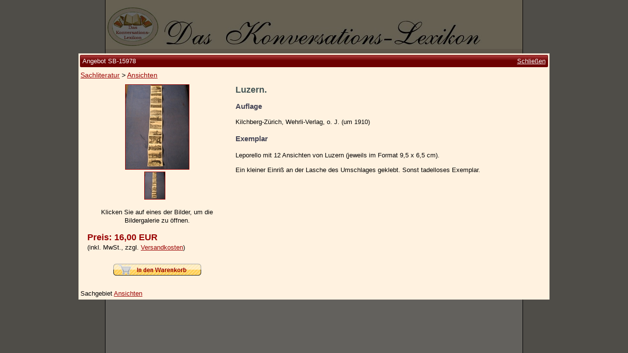

--- FILE ---
content_type: text/html; charset=utf-8
request_url: https://www.konversations-lexikon.de/sb-15978/luzern
body_size: 2431
content:

<!doctype html>
<html lang="de-DE">
  <head>
    <meta charset="utf-8">
    <meta name="viewport" content="width=device-width, initial-scale=1">
    
  <title>Luzern.</title>
  <meta name="description" content=" | Luzern.">
  <link rel="canonical" href="https://www.konversations-lexikon.de/sb-15978/luzern" />
  <style>
    html { overflow-y: auto !important; }
  </style>

    <link rel="shortcut icon" href="/img/favicon.ico">
    <link rel="stylesheet" type="text/css" href="/css/all.min.css?1692352919">
  </head>
  <body>
    <div id="container">
      <img id="logo" src="/img/logo.jpg" alt="logo">
      <div id="nav-container">
        <input class="menu-btn" type="checkbox" id="menu-btn" />
        <label class="menu-icon" for="menu-btn">
          <span class="navicon"></span>
        </label>
        <div class="menu-title">
          <img src="/img/logo-mobile.jpg" alt="logo">
        </div>
        <nav>
          <a href="/">Startseite</a>
          <a href="/zur-person">Zur Person</a>
          <a href="/kleine-kulturgeschichte">Kleine Kulturgeschichte</a>
          <a href="/die-brockhaus-auflagen">Die Brockhaus Auflagen</a>
          <a href="/die-meyer-auflagen">Die Meyer Auflagen</a>
          <a href="/angebote" class="strong padded">Zu den Angeboten</a>
          <a href="/ankauf">Ankauf</a>
          <a href="/versand">Versand</a>
          <a href="/widerrufsbelehrung">Widerrufsbelehrung</a>
          <a href="/geschaeftsbedingungen">Geschäftsbedingungen</a>
          <a href="/datenschutzerklaerung">Datenschutzerklärung</a>
          <a href="/impressum">Impressum / Kontakt</a>
          <a href="/warenkorb" class="padded">Ihr Warenkorb</a>
        </nav>
      </div>
      <div id="content">
        
  <div id="versandkosten">
    <span class="strong">Versandkosten für SB-15978</span>
    <table>
    
      <tr>
        <td>Zone 1 (Deutschland)</td>
        <td>3,00 €</td>
      </tr>
    
      <tr>
        <td>Zone 2 (EU)</td>
        <td>8,00 €</td>
      </tr>
    
      <tr>
        <td>Zone 3 (Restl. Europa)</td>
        <td>9,00 €</td>
      </tr>
    
      <tr>
        <td>Zone 4 (Weltregion 1)</td>
        <td>19,00 €</td>
      </tr>
    
      <tr>
        <td>Zone 5 (Restl. Welt)</td>
        <td>19,00 €</td>
      </tr>
    
    </table>
  </div>

      </div>
    </div>
    
  <div id="angebot">
    <div>
      <div class="titel">
        <div>Angebot SB-15978<a href="">Schließen</a></div>
      </div>
      <div class="breadcrumb">
        <a href="/angebote/sachliteratur">Sachliteratur</a> > <a href="/angebote/sachliteratur/ansichten">Ansichten</a>
      </div>

      <div class="content">
        <div class="left">
          <a href="/img/angebote/sb-15978/sb-15978_1.jpg" title="Luzern.">
            <picture>
              <source srcset="/r/w300/img/angebote/sb-15978/sb-15978_1.jpg" media="(max-width: 767px)">
              <img src="/r/h172/img/angebote/sb-15978/sb-15978_1.jpg" alt="Luzern.">
            </picture>
          </a>
          <div>
          
            <a href="/img/angebote/sb-15978/sb-15978_1.jpg" data-fancybox="angebotsbilder" title="Luzern."><img src="/r/h55/img/angebote/sb-15978/sb-15978_1.jpg" alt="Luzern."></a>
          
          </div>
          <p>Klicken Sie auf eines der Bilder, um die Bildergalerie zu öffnen.</p>
          <p class="preis">
            <span class="">Preis: 16,00 EUR</span><br>
            
            <span>(inkl. MwSt., zzgl. <a href="" data-tooltip="#versandkosten">Versandkosten</a>)</span>
          </p>
          
          <p class="button">
            <img id="warenkorb" src="/img/add-to-cart.png"
              data-bestellnummer="SB-15978"
              >
          </p>
          
        </div>
        <div class="right">
          <h1>Luzern.</h1>
          <h2>Auflage</h2>
          <p>Kilchberg-Zürich, Wehrli-Verlag, o. J. (um 1910)</p>
          <p></p>
          <p></p>
          <h3>Exemplar</h3>
          <p>Leporello mit 12 Ansichten von Luzern (jeweils im Format 9,5 x 6,5 cm).</p>
          <p>Ein kleiner Einriß an der Lasche des Umschlages geklebt. Sonst tadelloses Exemplar.</p>
        </div>
      </div>

      <div class="bottom">
        Sachgebiet <a href="/angebote/sachliteratur/ansichten">Ansichten</a>
      </div>
    </div>
  </div>

  <div id="warenkorb-dialog">
    <div>
      <div class="titel">
        <div>SB-15978</div>
      </div>
      <div class="content">
        <p>Das Angebot wurde Ihrem Warenkorb hinzugefügt.</p>
        <hr/>
        <p>
          <button id="einkauf-fortsetzen">Einkauf fortsetzen</button>
          <a href="/warenkorb">
            <button>Zum Warenkorb</button>
          </a>
        </p>
      </div>
    </div>
  </div>

    <script src="/js/all.min.js?1692352919"></script>
    
  <script type="application/ld+json">
  {
    "@context": "http://schema.org/",
    "@type": "Book",
    "additionalType": "http://schema.org/Product",
    "name": "Luzern.",
    "url": "https://www.konversations-lexikon.de/sb-15978/luzern",
    "image": "https://www.konversations-lexikon.de/img/angebote/sb-15978/sb-15978_1.jpg",
    "description": "Kilchberg-Zürich, Wehrli-Verlag, o. J. (um 1910)  Ein kleiner Einriß an der Lasche des Umschlages geklebt. Sonst tadelloses Exemplar.",
    "workExample": {
      "@type": "Book",
      "url": "https://www.konversations-lexikon.de/sb-15978/luzern",
      "potentialAction": {
        "@type": "ReadAction",
        "expectsAcceptanceOf": {
          "@type": "Offer",
          "price": "16.00",
          "priceCurrency": "EUR",
          "availability": "http://schema.org/InStock",
          "url": "https://www.konversations-lexikon.de/sb-15978/luzern",
          "itemCondition": "http://schema.org/UsedCondition",
          "priceValidUntil": "2027-01-23"
        },
        "target": {
          "@type": "EntryPoint",
          "actionPlatform": [
            "http://schema.org/DesktopWebPlatform",
            "http://schema.org/MobileWebPlatform"
          ],
          "urlTemplate": "https://www.konversations-lexikon.de/sb-15978/luzern"
        }
      }
    },
    "author": {
      "@type": "Person",
      "name": ""
    }
  }
  </script>

  </body>
</html>

